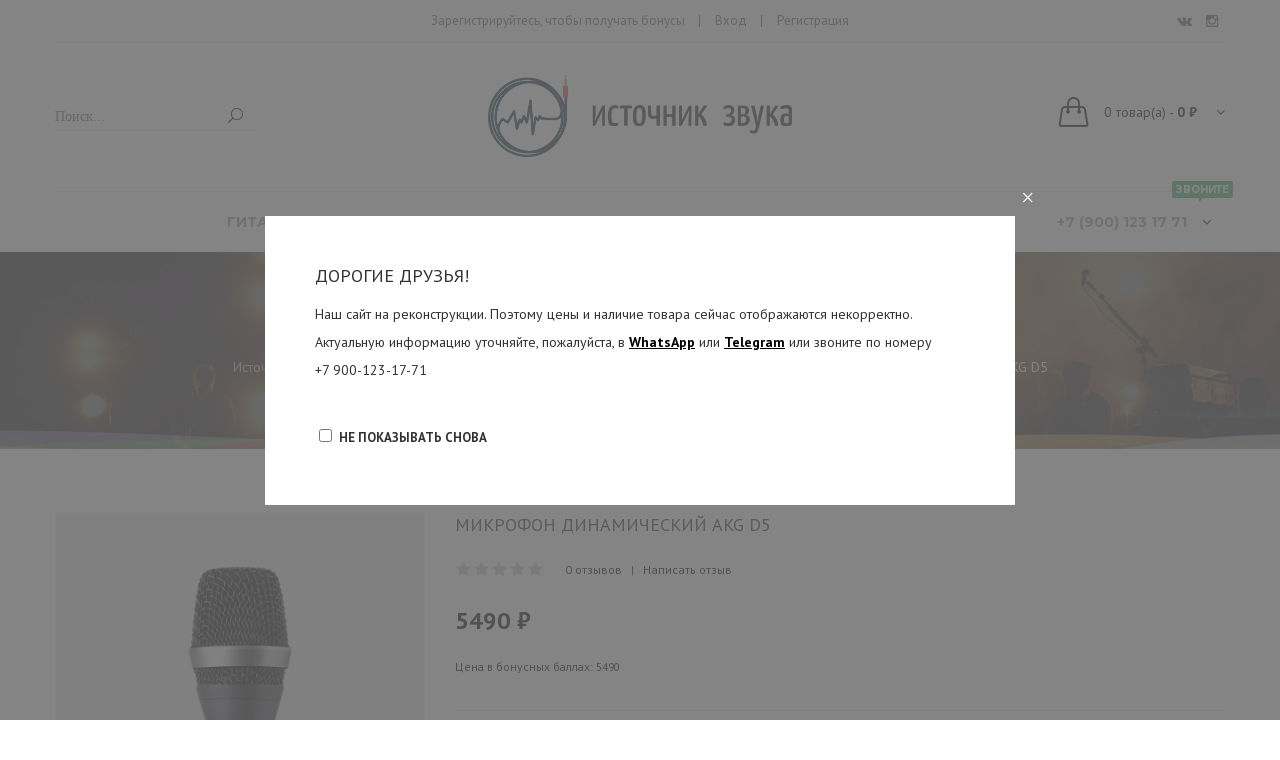

--- FILE ---
content_type: text/html; charset=utf-8
request_url: https://sounds.one/akg-d5
body_size: 15452
content:
<!DOCTYPE html>
<!--[if IE 7]> <html lang="ru" class="ie7       responsive"> <![endif]-->  
<!--[if IE 8]> <html lang="ru" class="ie8       responsive"> <![endif]-->  
<!--[if IE 9]> <html lang="ru" class="ie9       responsive"> <![endif]-->  
<!--[if !IE]><!--> <html lang="ru" class="      responsive"> <!--<![endif]-->  
<head>
	<title>Микрофон динамический AKG D5 в магазине Источник Звука. Доставка по всей России</title>
	<base href="https://sounds.one/" />

<script type="text/javascript" src="//vk.com/js/api/openapi.js?146"></script>

<script type="text/javascript" src="//vk.com/js/api/openapi.js?146"></script>

	<!-- Meta -->
	<meta charset="utf-8">
	<meta http-equiv="X-UA-Compatible" content="IE=edge" />
		<meta name="viewport" content="width=device-width, initial-scale=1.0">
			<meta name="description" content="Динамический микрофон AKG D5 в наличии в музыкальном магазине Источник Звука: где купить, цена, отзывы и видео. Микрофон произведен в Китае по лицензии и под контролем американской компании Harman." />
			
		<link href="https://sounds.one/akg-d5" rel="canonical" />
		<link href="https://sounds.one/image/catalog/guitars/favicon2.png" rel="icon" />
		
	<!-- Google Fonts -->
	<link href="https://fonts.googleapis.com/css2?family=PT+Sans:wght@400;700&display=swap" rel="stylesheet" type='text/css'>
	<link href='//fonts.googleapis.com/css?family=Montserrat:400,700' rel='stylesheet' type='text/css'>
		
	<link rel="stylesheet" type="text/css" href="catalog/view/theme/logancee/css/cache_css.css" media="screen" />	
		
						<link rel="stylesheet" type="text/css" href="catalog/view/javascript/jquery/magnific/magnific-popup.css" media="screen" />
								<link rel="stylesheet" type="text/css" href="catalog/view/javascript/jquery/datetimepicker/bootstrap-datetimepicker.min.css" media="screen" />
				
	<link rel="stylesheet" type="text/css" href="catalog/view/javascript/jquery/magnific/magnific-popup.css" media="screen" />
	
		    
    <script type="text/javascript" src="catalog/view/theme/logancee/js/cache_js.js"></script>    
            <script type="text/javascript" src="catalog/view/theme/logancee/js/jquery.vegas.min.js"></script>
        
    <script type="text/javascript" src="catalog/view/theme/logancee/js/owl.carousel.min.js"></script>
    
        	<script type="text/javascript" src="catalog/view/theme/logancee/js/jquery-ui-1.10.4.custom.min.js"></script>
        
    <script type="text/javascript" src="catalog/view/javascript/jquery/magnific/jquery.magnific-popup.min.js"></script>
	
	<script type="text/javascript">
		var responsive_design = 'yes';
	</script>
	
						<script type="text/javascript" src="catalog/view/javascript/jquery/magnific/jquery.magnific-popup.min.js"></script>
										<script type="text/javascript" src="catalog/view/javascript/jquery/datetimepicker/moment.js"></script>
										<script type="text/javascript" src="catalog/view/javascript/jquery/datetimepicker/bootstrap-datetimepicker.min.js"></script>
						
		
		<script>
  (function(i,s,o,g,r,a,m){i['GoogleAnalyticsObject']=r;i[r]=i[r]||function(){
  (i[r].q=i[r].q||[]).push(arguments)},i[r].l=1*new Date();a=s.createElement(o),
  m=s.getElementsByTagName(o)[0];a.async=1;a.src=g;m.parentNode.insertBefore(a,m)
  })(window,document,'script','https://www.google-analytics.com/analytics.js','ga');

  ga('create', 'UA-103961805-1', 'auto');
  ga('send', 'pageview');

</script>		<!--[if lt IE 9]>
		<script src="https://html5shim.googlecode.com/svn/trunk/html5.js"></script>
		<script src="catalog/view/theme/logancee/js/respond.min.js"></script>
	<![endif]-->
</head>	
<body class="product-product-809 header-type-1">



<script type="text/javascript">
$(window).load(function(){
     $('.quickview a').magnificPopup({
          preloader: true,
          tLoading: '',
          type: 'iframe',
          mainClass: 'quickview',
          removalDelay: 200,
          gallery: {
           enabled: true
          }
     });
});
</script>

<div id="popup-11" class="popup  mfp-hide" style="max-width: 750px;">
     <h4>Дорогие друзья!</h4><div class="content">Наш сайт на реконструкции. Поэтому цены и наличие товара сейчас отображаются некорректно. Актуальную информацию уточняйте, пожалуйста, в <a href="https://wa.me/+79185562265"><b><u>WhatsApp</b></u></a> или <a href="https://t.me/+79185562265"><b><u>Telegram</b></u></a> или звоните по номеру <br>+7 900-123-17-71</div>     
          <div class="dont-show-label">
         <label>
             <input type="checkbox" class="dont-show-me" />
             <span>не показывать снова</span>
         </label>
     </div>
          
     </div>

<script type="text/javascript">
$(document).ready(function() {

          $('#popup-11 .dont-show-me').change(function () {
          if ($(this).is(':checked')) {
               localStorage.setItem('popup-module-11', 'yes');
          } else {
               localStorage.setItem('popup-module-11', 'no');
          }
     });
     
     if (localStorage.getItem('popup-module-11') != 'yes') {
               
          var show_after = parseInt('', 20);
          var autoclose_after = parseInt('', 20);
          setTimeout(function () {
            $.magnificPopup.open({
                items: {
                    src: '#popup-11',
                    type: 'inline'
                },
                tLoading: '',
                mainClass: 'popup-module mfp-with-zoom popup-type-2',
                removalDelay: 200,
                            });
     
            if (autoclose_after > 0) {
                setTimeout(function () {
                    $.magnificPopup.close();
                }, autoclose_after);
            }
          }, show_after);
          
               
          }
     

});
</script>



<div class="standard-body">
	<div id="main" class="">
		
<!-- HEADER
	================================================== -->
<header class="header">
	<div class="background-header"></div>
	<div class="slider-header">
		<!-- Top Bar -->
		<div id="top-bar" class="full-width">
			<div class="background-top-bar"></div>
			<div class="background">
				<div class="shadow"></div>
				<div class="pattern">
					<div class="container">
						<div class="header-top-inner">
						     <div class="row">
						          <div class="hidden-xs col-xs-12 col-sm-4 col-md-4 col-lg-3">
						               						               						               						          </div>
						          
						          <div class="top-bar-wrap hidden-xs col-xs-4 col-sm-5 col-md-4 col-lg-6">
						               <div class="top-bar">
						                    <div class="inner-top-bar">
						                         						                         <div class="welcome-user login-topbar hidden-xs hidden-sm hidden-md">Зарегистрируйтесь, чтобы получать бонусы</div>
						                         <div class="hidden-xs login-topbar">
						                              <a href="https://sounds.one/index.php?route=account/login"><span>Вход</span></a>
						                         </div>
						                         <div class="hidden-xs register-topbar">
						                              <a href="https://sounds.one/index.php?route=account/register"><span>Регистрация</span></a>
						                         </div>
						                         						                    </div>
						               </div>
						          </div>
						          
						          						          						               						          							          <div class="social-topbar col-xs-10 col-sm-3 col-md-4 col-lg-3">
						               <div class="social">
						                    <ul class="social-icons small light">
						                         <li class="vkontakte"><a href="https://vk.com/sounds_one" target="_blank"><i class="fa fa-vk"><span>VK</span></i></a></li>
						                         <li class="instagram"><a href="https://instagram.com/sounds.one"><i class="fa fa-instagram"><span>Instagram</span></i></a></li>
						           <li class="visible-xs-block"><a href="tel:+79001231771"><strong>+7-900-123-17-71</strong></a></li>
						         </ul>
						               </div>
						          </div>						          							          						          
						          <div class="settings-topbar visible-xs-block col-xs-2">
						               <div class="settings">
						                    <i class="icon-settings"></i>
						                    <div class="settings-inner">
						                         <div class="setting-content">
						                              						                              
						                              						                              
						                              <div class="setting-option">
						                                   <ul>
						                                        <li><a href="https://sounds.one/index.php?route=account/login"><i class="icon-lock-open icons"></i><span>Вход / Регистрация</span></a></li>
						                                        <li><a href="https://sounds.one/index.php?route=account/account"><i class="icon-user icons"></i><span>Личный кабинет</span></a></li>
						                                        <li><a href="https://sounds.one/index.php?route=account/wishlist"><i class="icon-heart icons"></i><span>Список желаний (0)</span></a></li>
						                                        <li><a href="https://sounds.one/index.php?route=checkout/cart"><i class="icon-handbag icons"></i><span>Корзина</span></a></li>
						                                        <li><a href="https://sounds.one/index.php?route=checkout/checkout"><i class="icon-note icons"></i><span>Оформление заказа</span></a></li>
						                                   </ul>
						                              </div>
						                         </div>
						                    </div>
						               </div>
						          </div>
						     </div>
						</div>
					</div>
				</div>
			</div>
		</div>
		
		<!-- Top of pages -->
		<div id="top" class="full-width">
			<div class="background-top"></div>
			<div class="background">
				<div class="shadow"></div>
				<div class="pattern">
					<div class="container">
						<div class="header-inner">
						     <div class="row">
						          <div class="col-xs-3 col-sm-4 col-md-4 col-lg-4">
						               <div class="top-seach">
						                    <div class="quick-search">
						                         <div class="form-search">
						                              <input id="search" type="text" name="search" value="" class="input-text" maxlength="128" placeholder="Поиск..." autocomplete="off">
						                              <button type="submit" title="Search" class="button-search">
						                                   <span><i aria-hidden="true" class="icon_search"></i></span>
						                              </button>
						                         </div>
						                     </div>
						                </div>
						           </div>
						           
						           <div class="col-xs-6 col-sm-4 col-md-4 col-lg-4">
						                <div class="logo-home">
						                     						                     <div class="logo"><a href="https://sounds.one/"><img src="https://sounds.one/image/catalog/logo-istochnik-zvuka.png" title="Источник Звука" alt="Источник Звука" /></a></div>
						                     						                </div>
						           </div>
						           
						           <div class="col-xs-3 col-sm-4 col-md-4 col-lg-4">
                                             
<div class="typo-top-cart" id="cart_block">
     <div class="typo-maincart">
          <div class="typo-cart">
               <div class="typo-icon-ajaxcart">
                    <a class="typo-cart-label" href="https://sounds.one/index.php?route=checkout/cart">
                         <span class="icon-cart"><i class="icon-handbag icons"></i></span>
                         <span class="print">
                              <span class="items">
                                   <span class="qty-cart" id="total_item_ajax"><span id="total_item">0</span></span> 
                                   <span>товар(а)</span>
                              </span>
                              
                              <span>-</span> 
                              <span>
                                   <span class="price" id="total_price_ajax"><span id="total_price">0 ₽</span></span>
                              </span>
                         </span>
                         <span class="icon-dropdown"><i class="fa fa-angle-down"></i></span>
                    </a>
               </div>
               
               <div class="ajaxcart" id="cart_content"><div id="cart_content_ajax">
                    <div class="ajax-over" id="ajaxcart-scrollbar">
                         <div class="typo-ajax-container">
                                                            <p class="no-items-in-cart">Ваша корзина пуста!</p>
                                                       </div>
                    </div>
               </div></div>
          </div>
     </div>
</div>
						                
						           </div>
						      </div>
					     </div>
					</div>
					
					
<div id="megamenu_8248536" class="container-megamenu  horizontal">
		<div class="megaMenuToggle">
		<div class="megamenuToogle-wrapper">
			<div class="megamenuToogle-pattern">
				<div class="container">
					<div><span></span><span></span><span></span></div>
					<span>Navigation</span>
				</div>
			</div>
		</div>
	</div>
		<div class="megamenu-wrapper">
		<div class="megamenu-pattern">
			<div class="container">
				<ul class="megamenu shift-up">
															<li class=' with-sub-menu hover' ><p class='close-menu'></p><p class='open-menu'></p><a href='guitars' class='clearfix' ><span><strong>Гитары</strong></span></a><div class="sub-menu" style="width:100%"><div class="content" ><p class="arrow"></p><div class="row"><div class="col-sm-12  mobile-enabled"><div class="row"><div class="col-sm-3 static-menu"><div class="menu"><ul><li><div class="categories-image-top"><a href="guitars"><img src="https://sounds.one/image/cache/catalog/guitars-480x270.jpg" alt="Image"></a></div><a href="guitars" onclick="window.location = 'guitars';" class="main-menu with-submenu">Гитары</a><div class="open-categories"></div><div class="close-categories"></div><ul><li><a href="akusticheskie-gitary" onclick="window.location = 'akusticheskie-gitary';">Акустические</a></li><li><a href="klassicheskie-gitary" onclick="window.location = 'klassicheskie-gitary';">Классические</a></li><li><a href="guitars/elektrogitary" onclick="window.location = 'guitars/elektrogitary';">Электрогитары</a></li><li><a href="guitars/elektroakusticheskie" onclick="window.location = 'guitars/elektroakusticheskie';">Электроакустические</a></li><li><a href="guitars/poluakusticheskie" onclick="window.location = 'guitars/poluakusticheskie';">Полуакустические</a></li><li><a href="gavajskie-gitary" onclick="window.location = 'gavajskie-gitary';">Гавайские гитары</a></li></ul></li></ul></div></div><div class="col-sm-3 static-menu"><div class="menu"><ul><li><div class="categories-image-top"><a href=""><img src="https://sounds.one/image/cache/catalog/obrabotka-zvuka-480x270.jpg" alt="Image"></a></div><a href="" onclick="window.location = '';" class="main-menu with-submenu">Обработка звука</a><div class="open-categories"></div><div class="close-categories"></div><ul><li><a href="guitars/gitarnye-kombiki" onclick="window.location = 'guitars/gitarnye-kombiki';">Гитарные комбики</a></li><li><a href="guitars/gitarnye-kabinety" onclick="window.location = 'guitars/gitarnye-kabinety';">Гитарные кабинеты</a></li><li><a href="guitars/gitarnye-processory" onclick="window.location = 'guitars/gitarnye-processory';">Гитарные процессоры</a></li><li><a href="guitars/gitarnye-pedali" onclick="window.location = 'guitars/gitarnye-pedali';">Гитарные педали</a></li><li><a href="guitars/gitarnye-usiliteli" onclick="window.location = 'guitars/gitarnye-usiliteli';">Гитарные усилители</a></li></ul></li></ul></div></div><div class="col-sm-3 static-menu"><div class="menu"><ul><li><div class="categories-image-top"><a href=""><img src="https://sounds.one/image/cache/catalog/aksessuary-gitar2-480x270.jpg" alt="Image"></a></div><a href="" onclick="window.location = '';" class="main-menu with-submenu">Аксессуары для гитар</a><div class="open-categories"></div><div class="close-categories"></div><ul><li><a href="https://sounds.one/struny-dlya-akusticheskih-gitar" onclick="window.location = 'https://sounds.one/struny-dlya-akusticheskih-gitar';">Струны для акустики</a></li><li><a href="struny-dlya-elektrogitar" onclick="window.location = 'struny-dlya-elektrogitar';">Струны для электрогитар</a></li><li><a href="struny-dlya-klassicheskih-gitar" onclick="window.location = 'struny-dlya-klassicheskih-gitar';">Струны для классики</a></li><li><a href="guitars/gitarnye-kabeli" onclick="window.location = 'guitars/gitarnye-kabeli';">Гитарные кабели</a></li><li><a href="podstavki-dlya-gitary" onclick="window.location = 'podstavki-dlya-gitary';">Подставки для гитары</a></li><li><a href="guitars/remni" onclick="window.location = 'guitars/remni';">Ремни</a></li></ul></li></ul></div></div><div class="col-sm-3 static-menu"><div class="menu"><ul><li><div class="categories-image-top"><a href=""><img src="https://sounds.one/image/cache/catalog/guitar-case-480x270.jpg" alt="Image"></a></div><a href="" onclick="window.location = '';" class="main-menu with-submenu">Чехлы и кейсы</a><div class="open-categories"></div><div class="close-categories"></div><ul><li><a href="chehly-dlya-akusticheskih-gitar" onclick="window.location = 'chehly-dlya-akusticheskih-gitar';">Для акустических гитар</a></li><li><a href="guitars/chehly-dlya-elektrogitar" onclick="window.location = 'guitars/chehly-dlya-elektrogitar';">Для электрогитар</a></li></ul></li></ul></div></div></div></div></div></div></div></li>
<li class=' with-sub-menu hover' ><p class='close-menu'></p><p class='open-menu'></p><a href='klavishnye' class='clearfix' ><span><strong>Клавишные</strong></span></a><div class="sub-menu" style="width:100%"><div class="content" ><p class="arrow"></p><div class="row"><div class="col-sm-9  mobile-enabled"><div class="row"><div class="col-sm-4 static-menu"><div class="menu"><ul><li><div class="categories-image-top"><a href=""><img src="https://sounds.one/image/cache/catalog/klavishnye-480x270.jpg" alt="Image"></a></div><a href="" onclick="window.location = '';" class="main-menu with-submenu">Инструменты</a><div class="open-categories"></div><div class="close-categories"></div><ul><li><a href="sintezatory" onclick="window.location = 'sintezatory';">Cинтезаторы</a></li><li><a href="klavishnye/elektropiano" onclick="window.location = 'klavishnye/elektropiano';">Цифровые пианино</a></li><li><a href="klavishnye/midi-klaviatury" onclick="window.location = 'klavishnye/midi-klaviatury';">MIDI-клавиатуры</a></li></ul></li></ul></div></div><div class="col-sm-4 static-menu"><div class="menu"><ul><li><div class="categories-image-top"><a href=""><img src="https://sounds.one/image/cache/catalog/klavishnye-aksessuary-480x270.jpg" alt="Image"></a></div><a href="" onclick="window.location = '';" class="main-menu with-submenu">Аксессуары</a><div class="open-categories"></div><div class="close-categories"></div><ul><li><a href="banketki" onclick="window.location = 'banketki';">Банкетки</a></li><li><a href="pyupitry" onclick="window.location = 'pyupitry';">Пюпитры</a></li><li><a href="chehly-dlya-sintezatorov" onclick="window.location = 'chehly-dlya-sintezatorov';">Чехлы и кейсы</a></li><li><a href="podstavki" onclick="window.location = 'podstavki';">Подставки</a></li></ul></li></ul></div></div><div class="col-sm-4 static-menu"><div class="menu"><ul><li><div class="categories-image-top"><a href=""><img src="https://sounds.one/image/cache/catalog/klavishnye-oborudovanie-480x270.jpg" alt="Image"></a></div><a href="" onclick="window.location = '';" class="main-menu with-submenu">Обработка звука</a><div class="open-categories"></div><div class="close-categories"></div><ul><li><a href="klavishnye/kombo-usiliteli" onclick="window.location = 'klavishnye/kombo-usiliteli';">Комбо усилители</a></li></ul></li></ul></div></div></div></div><div class="col-sm-3  mobile-enabled"><div class="mega-blockright">
   <img class="img-responsive" src="image/catalog/neva_ban2.jpg" alt="Block">
   <div class="mega-right block-center"><div class="text-small h3">При покупке CASIO</div><div class="text-large h3">ПОДАРКИ</div><a class="btn-ex hover-effect02" href="https://sounds.one/klavishnye/elektropiano"><span>Выбрать сейчас</span></a></div>
</div></div></div></div></div></li>
<li class=' with-sub-menu hover' ><p class='close-menu'></p><p class='open-menu'></p><a href='sound' class='clearfix' ><span><strong>Звук</strong></span></a><div class="sub-menu" style="width:100%"><div class="content" ><p class="arrow"></p><div class="row"><div class="col-sm-12  mobile-enabled"><div class="row"><div class="col-sm-3 static-menu"><div class="menu"><ul><li><div class="categories-image-top"><a href=""><img src="https://sounds.one/image/cache/catalog/akustika2-480x270.jpg" alt="Image"></a></div><a href="" onclick="window.location = '';" class="main-menu with-submenu">Акустические системы</a><div class="open-categories"></div><div class="close-categories"></div><ul><li><a href="sound/aktivnye-akusticheskie-sistemy" onclick="window.location = 'sound/aktivnye-akusticheskie-sistemy';">Активные системы</a></li><li><a href="sound/passivnye-akusticheskie-sistemy" onclick="window.location = 'sound/passivnye-akusticheskie-sistemy';">Пассивные системы</a></li><li><a href="/sound/provoda-hedshella" onclick="window.location = '/sound/provoda-hedshella';">Провода Тонарма</a></li></ul></li></ul></div></div><div class="col-sm-3 static-menu"><div class="menu"><ul><li><div class="categories-image-top"><a href=""><img src="https://sounds.one/image/cache/catalog/zvuk/microphones2-480x270.jpg" alt="Image"></a></div><a href="" onclick="window.location = '';" class="main-menu with-submenu">Микрофоны</a><div class="open-categories"></div><div class="close-categories"></div><ul><li><a href="vokalnye-mikrofony" onclick="window.location = 'vokalnye-mikrofony';">Вокальные</a></li><li><a href="dinamicheskie-mikrofony" onclick="window.location = 'dinamicheskie-mikrofony';">Инструментальные</a></li><li><a href="kondensatornye-mikrofony" onclick="window.location = 'kondensatornye-mikrofony';">Конденсаторные</a></li><li><a href="dinamicheskie-mikrofony" onclick="window.location = 'dinamicheskie-mikrofony';">Динамические</a></li></ul></li></ul></div></div><div class="col-sm-3 static-menu"><div class="menu"><ul><li><div class="categories-image-top"><a href=""><img src="https://sounds.one/image/cache/catalog/zvuk/naushniki2-480x270.jpg" alt="Image"></a></div><a href="" onclick="window.location = '';" class="main-menu with-submenu">Наушники</a><div class="open-categories"></div><div class="close-categories"></div><ul><li><a href="sound/naushniki" onclick="window.location = 'sound/naushniki';">DJ-Наушники</a></li><li><a href="naushniki" onclick="window.location = 'naushniki';">Студийные</a></li><li><a href="naushniki" onclick="window.location = 'naushniki';">С микрофоном</a></li></ul></li></ul></div></div><div class="col-sm-3 static-menu"><div class="menu"><ul><li><div class="categories-image-top"><a href=""><img src="https://sounds.one/image/cache/catalog/zvuk/mikshery2-480x270.jpg" alt="Image"></a></div><a href="" onclick="window.location = '';" class="main-menu with-submenu">Микшерные пульты</a><div class="open-categories"></div><div class="close-categories"></div><ul><li><a href="analogovye-mikshernye-pulty" onclick="window.location = 'analogovye-mikshernye-pulty';">Аналоговые</a></li><li><a href="analogovye-mikshernye-pulty" onclick="window.location = 'analogovye-mikshernye-pulty';">Цифровые</a></li></ul></li></ul></div></div></div></div></div></div></div></li>
<li class=' with-sub-menu hover' ><p class='close-menu'></p><p class='open-menu'></p><a href='etno' class='clearfix' ><span><strong>Этно</strong></span></a><div class="sub-menu" style="width:100%"><div class="content" ><p class="arrow"></p><div class="row"><div class="col-sm-9  mobile-enabled"><div class="row"><div class="col-sm-4 static-menu"><div class="menu"><ul><li><div class="categories-image-top"><a href="#"><img src="https://sounds.one/image/cache/catalog/banzho-menu-480x270.jpg" alt="Image"></a></div><a href="#" onclick="window.location = '#';" class="main-menu with-submenu">Народные</a><div class="open-categories"></div><div class="close-categories"></div><ul><li><a href="akkordeony" onclick="window.location = 'akkordeony';">Аккордеоны</a></li><li><a href="ukulele" onclick="window.location = 'ukulele';">Укулеле</a></li><li><a href="etno/garmoshki" onclick="window.location = 'etno/garmoshki';">Губные гармошки</a></li></ul></li></ul></div></div><div class="col-sm-4 static-menu"><div class="menu"><ul><li><div class="categories-image-top"><a href="#"><img src="https://sounds.one/image/cache/catalog/ekzo-menu-480x270.jpg" alt="Image"></a></div><a href="#" onclick="window.location = '#';" class="main-menu with-submenu">Экзотические</a><div class="open-categories"></div><div class="close-categories"></div><ul><li><a href="vargany" onclick="window.location = 'vargany';">Варганы</a></li><li><a href="glukofon" onclick="window.location = 'glukofon';">Глюкофоны</a></li><li><a href="didzheridu" onclick="window.location = 'didzheridu';">Диджериду</a></li></ul></li></ul></div></div><div class="col-sm-4 static-menu"><div class="menu"><ul><li><div class="categories-image-top"><a href=""><img src="https://sounds.one/image/cache/catalog/aksesuary-menu-480x270.jpg" alt="Image"></a></div><a href="" onclick="window.location = '';" class="main-menu with-submenu">Аксессуары</a><div class="open-categories"></div><div class="close-categories"></div><ul><li><a href="etno/chehly-dlya-narodnyh-instrumentov" onclick="window.location = 'etno/chehly-dlya-narodnyh-instrumentov';">Чехлы и кейсы</a></li><li><a href="struny-dlya-ukulele" onclick="window.location = 'struny-dlya-ukulele';">Струны для укулеле</a></li></ul></li></ul></div></div></div></div><div class="col-sm-3  mobile-enabled"><div class="mega-blockright">
   <img class="img-responsive" src="image/catalog/neva_ban1.jpg" alt="Block">
   <div class="mega-right block-center"><div class="text-small h3">ЭТНО</div><div class="text-large h3">Глюкофоны</div><a class="btn-ex hover-effect02" href="https://sounds.one/etno/glukofon"><span>Выбрать сейчас</span></a></div>
</div></div></div></div></div></li>
<li class='' ><p class='close-menu'></p><p class='open-menu'></p><a href='about' class='clearfix' ><span><strong>О нас</strong></span></a></li>
<li class='' ><p class='close-menu'></p><p class='open-menu'></p><a href='shipping' class='clearfix' ><span><strong>Доставка</strong></span></a></li>
<li class=' with-sub-menu hover pull-right color: #000' ><p class='close-menu'></p><p class='open-menu'></p><a href='tel:+79001231771' class='clearfix' ><span><strong>+7 (900) 123 17 71<span class="megamenu-label" style="background: #45ad72;color:  #ffffff;"><span style="background: #45ad72;border-color: #45ad72"></span>звоните</span></strong></span></a><div class="sub-menu" style="width:200px"><div class="content" ><p class="arrow"></p><div class="row"><div class="col-sm-12  mobile-enabled">Звоните с 9 до 21 ч.</div></div></div></div></li>
				</ul>
			</div>
		</div>
	</div>
</div>

<script type="text/javascript">
  $(window).load(function(){
      var css_tpl = '<style type="text/css">';
      css_tpl += '#megamenu_8248536 ul.megamenu > li > .sub-menu > .content {';
      css_tpl += '-webkit-transition: all 200ms ease-out !important;';
      css_tpl += '-moz-transition: all 200ms ease-out !important;';
      css_tpl += '-o-transition: all 200ms ease-out !important;';
      css_tpl += '-ms-transition: all 200ms ease-out !important;';
      css_tpl += 'transition: all 200ms ease-out !important;';
      css_tpl += '}</style>'
    $("head").append(css_tpl);
  });
</script>
				</div>
			</div>
		</div>
	</div>
	
		</header>
<!-- BREADCRUMB
	================================================== -->
<div class="breadcrumb full-width">
	<div class="background-breadcrumb"></div>
	<div class="background with-other-image" style="background-color: #364c57;background-image: url(image/catalog/breadcrumbs/all2.jpg);background-repeat: no-repeat;background-position: top center;">
		<div class="shadow"></div>
		<div class="pattern">
			<div class="container">
				<div class="clearfix">
					<h1 id="title-page">Микрофон динамический AKG D5											</h1>
					<ul>
												<li><a href="https://sounds.one/">Источник Звука</a></li>
												<li><a href="https://sounds.one/sound">Звуковое оборудование</a></li>
												<li><a href="https://sounds.one/sound/dinamicheskie-mikrofony">Динамические микрофоны</a></li>
												<li><a href="https://sounds.one/sound/dinamicheskie-mikrofony/vokalnye-mikrofony">Вокальные микрофоны</a></li>
												<li><a href="https://sounds.one/sound/dinamicheskie-mikrofony/vokalnye-mikrofony/akg-d5">Микрофон динамический AKG D5</a></li>
											</ul>
				</div>
			</div>
		</div>
	</div>
</div>

<!-- MAIN CONTENT
	================================================== -->
<div class="main-content full-width inner-page">
	<div class="background-content"></div>
	<div class="background">
		<div class="shadow"></div>
		<div class="pattern">
			<div class="container">
												
								
				<div class="row">
										
										<div class="col-md-12">
												
												
						<div class="row">
														<div class="col-md-12 center-column" id="content">

																
								
<div itemscope itemtype="http://schema.org/Product">
  <span itemprop="name" class="hidden">Микрофон динамический AKG D5</span>
  <div class="product-info">
  	<div class="row">
  	       		<div class="col-sm-12">
  			<div class="row" id="quickview_product">
			    			    <script>
			    	$(document).ready(function(){
			    	     if($(window).width() > 992) {
     			    		     			    			$('#image').elevateZoom({
     			    				zoomType: "inner",
     			    				cursor: "pointer",
     			    				zoomWindowFadeIn: 500,
     			    				zoomWindowFadeOut: 750
     			    			});
     			    		     			    		
     			    		var z_index = 0;
     			    		
     			    		$(document).on('click', '.open-popup-image', function () {
     			    		  $('.popup-gallery').magnificPopup('open', z_index);
     			    		  return false;
     			    		});
			    		
     			    		$('.thumbnails a, .thumbnails-carousel a').click(function() {
     			    			var smallImage = $(this).attr('data-image');
     			    			var largeImage = $(this).attr('data-zoom-image');
     			    			var ez =   $('#image').data('elevateZoom');	
     			    			$('#ex1').attr('href', largeImage);  
     			    			ez.swaptheimage(smallImage, largeImage); 
     			    			z_index = $(this).index('.thumbnails a, .thumbnails-carousel a');
     			    			return false;
     			    		});
			    		} else {
			    			$(document).on('click', '.open-popup-image', function () {
			    			  $('.popup-gallery').magnificPopup('open', 0);
			    			  return false;
			    			});
			    		}
			    	});
			    </script>
			    			    			    <div class="col-sm-4 popup-gallery">
			      			         
			      <div class="row">
			      	  			      	  
				      <div class="col-sm-12">
				      						      <div class="product-image inner-cloud-zoom">
					      	 					      	 
					      	 					      	 
					     	 <a href="https://sounds.one/image/cache/catalog/zvuk/microphone/akg-d5-1-832x1100.jpg" title="Микрофон динамический AKG D5" id="ex1" class="open-popup-image"><img src="https://sounds.one/image/cache/catalog/zvuk/microphone/akg-d5-1-832x1100.jpg" title="Микрофон динамический AKG D5" alt="Микрофон динамический AKG D5" id="image" itemprop="image" data-zoom-image="https://sounds.one/image/cache/catalog/zvuk/microphone/akg-d5-1-832x1100.jpg" /></a>
					      </div>
					  	 				      </div>
				      
				      				      <div class="col-sm-12">
				           <div class="overflow-thumbnails-carousel">
     					      <div class="thumbnails-carousel owl-carousel">
     					      	     					      	     <div class="item"><a href="https://sounds.one/image/cache/catalog/zvuk/microphone/akg-d5-1-832x1100.jpg" class="popup-image" data-image="https://sounds.one/image/cache/catalog/zvuk/microphone/akg-d5-1-832x1100.jpg" data-zoom-image="https://sounds.one/image/cache/catalog/zvuk/microphone/akg-d5-1-832x1100.jpg"><img src="https://sounds.one/image/cache/catalog/zvuk/microphone/akg-d5-1-540x720.jpg" title="Микрофон динамический AKG D5" alt="Микрофон динамический AKG D5" /></a></div>
     					      	     						          						         <div class="item"><a href="https://sounds.one/image/cache/catalog/zvuk/microphone/akg-d5-2-832x1100.jpg" class="popup-image" data-image="https://sounds.one/image/cache/catalog/zvuk/microphone/akg-d5-2-832x1100.jpg" data-zoom-image="https://sounds.one/image/cache/catalog/zvuk/microphone/akg-d5-2-832x1100.jpg"><img src="https://sounds.one/image/cache/catalog/zvuk/microphone/akg-d5-2-540x720.jpg" title="Микрофон динамический AKG D5" alt="Микрофон динамический AKG D5" /></a></div>
     						          						         <div class="item"><a href="https://sounds.one/image/cache/catalog/zvuk/microphone/akg-d5-3-832x1100.jpg" class="popup-image" data-image="https://sounds.one/image/cache/catalog/zvuk/microphone/akg-d5-3-832x1100.jpg" data-zoom-image="https://sounds.one/image/cache/catalog/zvuk/microphone/akg-d5-3-832x1100.jpg"><img src="https://sounds.one/image/cache/catalog/zvuk/microphone/akg-d5-3-540x720.jpg" title="Микрофон динамический AKG D5" alt="Микрофон динамический AKG D5" /></a></div>
     						          						         <div class="item"><a href="https://sounds.one/image/cache/catalog/zvuk/microphone/akg-d5-4-832x1100.jpg" class="popup-image" data-image="https://sounds.one/image/cache/catalog/zvuk/microphone/akg-d5-4-832x1100.jpg" data-zoom-image="https://sounds.one/image/cache/catalog/zvuk/microphone/akg-d5-4-832x1100.jpg"><img src="https://sounds.one/image/cache/catalog/zvuk/microphone/akg-d5-4-540x720.jpg" title="Микрофон динамический AKG D5" alt="Микрофон динамический AKG D5" /></a></div>
     						          						         <div class="item"><a href="https://sounds.one/image/cache/catalog/zvuk/microphone/akg-d5-5-832x1100.jpg" class="popup-image" data-image="https://sounds.one/image/cache/catalog/zvuk/microphone/akg-d5-5-832x1100.jpg" data-zoom-image="https://sounds.one/image/cache/catalog/zvuk/microphone/akg-d5-5-832x1100.jpg"><img src="https://sounds.one/image/cache/catalog/zvuk/microphone/akg-d5-5-540x720.jpg" title="Микрофон динамический AKG D5" alt="Микрофон динамический AKG D5" /></a></div>
     						          					      </div>
					      </div>
					      
					      <script type="text/javascript">
					           $(document).ready(function() {
					             $(".thumbnails-carousel").owlCarousel({
					                 autoPlay: 6000, //Set AutoPlay to 3 seconds
					                 navigation: true,
					                 navigationText: ['', ''],
					                 itemsCustom : [
					                   [0, 4],
					                   [450, 5],
					                   [550, 6],
					                   [768, 3],
					                   [1200, 4]
					                 ],
					                 					             });
					           });
					      </script>
				      </div>
				      			      </div>
			      
			      			    </div>

			    <div class="col-sm-8 product-center clearfix">
			     <div itemprop="offerDetails" itemscope itemtype="http://schema.org/Offer">
			     <h2 class="product-name">Микрофон динамический AKG D5</h2>
			      			      
			      			      <div class="review">
			      				        <div class="rating"><i class="fa fa-star"></i><i class="fa fa-star"></i><i class="fa fa-star"></i><i class="fa fa-star"></i><i class="fa fa-star"></i>
			        <p class="rating-links"><a onclick="$('a[href=\'#tab-review\']').trigger('click'); $('html, body').animate({scrollTop:$('#tab-review').offset().top}, '500', 'swing');">0 отзывов</a>&nbsp;&nbsp;&nbsp;|&nbsp;&nbsp;&nbsp;<a onclick="$('a[href=\'#tab-review\']').trigger('click'); $('html, body').animate({scrollTop:$('#tab-review').offset().top}, '500', 'swing');">Написать отзыв</a></p></div>
			      </div>
			      			      
			       			       <div class="price">
			            <div class="main-price">
			       	        			       	        <span class="price-new"><span itemprop="price" id="price-old">5490 ₽</span></span>
			       	        			              </div>
			              
			              <div class="other-price">
			       	        			       	        			       	        <span class="reward"><small>Цена в бонусных баллах: 5490</small></span><br />
			       	        			       	        			              </div>
			       </div>
			       			      </div>
			      
			      <div class="description">
			        			        <span>Производитель:</span> <a href="https://sounds.one/akg" itemprop="brand">AKG</a><br />
			        			        <span>Модель:</span> D5<br />
					        <span class="hidden" itemprop="weight"> </span>
			        			        <span>Наличие:</span> <strong >Нет на складе</strong></div>
			     
			     <div id="product">
			      			      			      
			      			      
			      <div class="cart">
			        <div class="add-to-cart clearfix">
			               			          <div class="quantity">
     				          <input type="text" name="quantity" id="quantity_wanted" size="2" value="1" />
     				          <a href="#" id="q_up"><i aria-hidden="true" class="icon_plus"></i></a>
     				          <a href="#" id="q_down"><i aria-hidden="true" class="icon_minus-06"></i></a>
     			          </div>
     			          <input type="hidden" name="product_id" size="2" value="809" />
     			          <input type="button" value="Купить" id="button-cart" rel="809" data-loading-text="Загрузка..." class="button" />
     			          			          			        </div>
			        
			        <div class="links">
			        	<a href="https://sounds.one/index.php?route=information/information/agree&information_id=8" class="agree"><font color="#45ad72">Можно наложенным платежом</font></a>
			        	<a onclick="wishlist.add('809');">В список желаний</a>
			        	<a onclick="compare.add('809');">В сравнение</a>
			        </div>
			         
			        			      </div>
			     </div><!-- End #product -->
			     
			     			      
			      		    	</div>
		    </div>
    	</div>
    	
    	    </div>
  </div>
  
    
    <div id="tabs" class="htabs">
  	<a href="#tab-description">Описание</a><a href="#tab-attribute">Характеристики</a><a href="#tab-review">Отзывов (0)</a>  </div>
    <div id="tab-description" class="tab-content" itemprop="description"><div><div>Микрофон динамический AKG D5. Это вокально/речевой микрофон; Есть 
выключатель; Специальная запатентованная диафрагма Varimotion; Защитная 
сетка из проволоки сделанной из пружинной стали. Вы можете использовать 
данную модель микрофона, чтобы озвучивать свой вокал или бэк-вокал или 
речь. Даже если сцена очень шумная, звук все равно будет яркий и мощный.
 Работа микрофона на максимально высокой чувствительности осуществляется
 благодаря суперкардиодной направленности, при этом не возникает 
обратной связи. Звук, снятый с помощью микрофона AKG D5 имеет яркий и 
чистый тон, даже в самом плотном миксе он будет звучать уверенно. Это 
первый микрофон от компании AKG, у которого меняется толщина диафрагмы 
от краев к центру. Новая технология Varimotion выводит работу микрофона 
на новый уровень. Сбалансированная диафрагма изготавливается без 
дополнительных резонаторов. Микрофон надежно защищен от механического 
шума, это позволяет сделать двойная виброизоляция. Такая защита особенно
 важна на живых выступлений. Зрители будут слышать только ваш вокал. Эта
 модель отличается от D5S только отсутствием выключателя.</div></div><div>Микрофон произведен в Китае по лицензии и под контролем американской компании Harman.<br></div><div><br></div><div><iframe src="https://www.youtube.com/embed/lc_ZvcI6vNc" allowfullscreen="" width="100%" height="500" frameborder="0"></iframe></div></div>
    <div id="tab-attribute" class="tab-content">
    <table class="attribute" cellspacing="0">
            <thead>
        <tr>
          <td colspan="2">Характеристики</td>
        </tr>
      </thead>
      <tbody>
                <tr>
          <td>Диаграмма направленности</td>
          <td>суперкардиоидная</td>
        </tr>
                <tr>
          <td>Комплектация</td>
          <td>адаптер для стойки и чехол</td>
        </tr>
                <tr>
          <td>Частотный диапазон</td>
          <td>70—20000 Гц</td>
        </tr>
                <tr>
          <td>Чувствительность</td>
          <td>2.6 мВ/Па (-52 дБ)</td>
        </tr>
              </tbody>
          </table>
  </div>
      <div id="tab-review" class="tab-content">
	<form class="form-horizontal" id="form-review">
	  <div id="review"></div>
	  <h2>Написать отзыв</h2>
	  	  <div class="form-group required">
	    <div class="col-sm-12">
	      <label class="control-label" for="input-name">Ваше имя:</label>
	      <input type="text" name="name" value="" id="input-name" class="form-control" />
	    </div>
	  </div>
	  <div class="form-group required">
	    <div class="col-sm-12">
	         <label class="control-label">Оценка:</label>
	        
	       <div class="rating set-rating">
	          <i class="fa fa-star" data-value="1"></i>
	          <i class="fa fa-star" data-value="2"></i>
	          <i class="fa fa-star" data-value="3"></i>
	          <i class="fa fa-star" data-value="4"></i>
	          <i class="fa fa-star" data-value="5"></i>
	      </div>
	      <script type="text/javascript">
	          $(document).ready(function() {
	            $('.set-rating i').hover(function(){
	                var rate = $(this).data('value');
	                var i = 0;
	                $('.set-rating i').each(function(){
	                    i++;
	                    if(i <= rate){
	                        $(this).addClass('active');
	                    }else{
	                        $(this).removeClass('active');
	                    }
	                })
	            })
	            
	            $('.set-rating i').mouseleave(function(){
	                var rate = $('input[name="rating"]:checked').val();
	                rate = parseInt(rate);
	                i = 0;
	                  $('.set-rating i').each(function(){
	                    i++;
	                    if(i <= rate){
	                        $(this).addClass('active');
	                    }else{
	                        $(this).removeClass('active');
	                    }
	                  })
	            })
	            
	            $('.set-rating i').click(function(){
	                $('input[name="rating"]:nth('+ ($(this).data('value')-1) +')').prop('checked', true);
	            });
	          });
	      </script>
	      <div class="hidden">
	         &nbsp;&nbsp;&nbsp; Плохо&nbsp;
	         <input type="radio" name="rating" value="1" />
	         &nbsp;
	         <input type="radio" name="rating" value="2" />
	         &nbsp;
	         <input type="radio" name="rating" value="3" />
	         &nbsp;
	         <input type="radio" name="rating" value="4" />
	         &nbsp;
	         <input type="radio" name="rating" value="5" />
	         &nbsp;Хорошо	      </div>
	   </div>
	  </div>
	  <div class="form-group required">
	    <div class="col-sm-12">
	      <label class="control-label" for="input-review">Ваш отзыв:</label>
	      <textarea name="text" rows="5" id="input-review" class="form-control"></textarea>
	      <div class="help-block"><span style="color: #FF0000;">Примечание:</span> HTML разметка не поддерживается! Используйте обычный текст.</div>
	    </div>
	  </div>
	  	  <div class="buttons clearfix" style="margin-bottom: 0px">
	    <div class="pull-right">
	      <button type="button" id="button-review" data-loading-text="Загрузка..." class="btn btn-primary">Отправить отзыв</button>
	    </div>
	  </div>
	  	</form>
  </div>
      
      <div class="box clearfix with-scroll">
        <!-- Carousel nav -->
    <a class="next" href="#myCarousel6814098" id="myCarousel6814098_next"><span></span></a>
    <a class="prev" href="#myCarousel6814098" id="myCarousel6814098_prev"><span></span></a>
      	
    <div class="box-heading">Рекомендуемые товары</div>
    <div class="strip-line"></div>
    <div class="box-content products related-products">
      <div class="box-product">
      	<div id="myCarousel6814098" class="carousel slide">
      		<!-- Carousel items -->
      		<div class="carousel-inner">
      			      			   	    			<div class="active item"><div class="product-grid"><div class="row">  	    			  	    			<div class="col-sm-3 col-xs-6">
  	    				
<!-- Product -->
<div class="product clearfix product-hover">
	<div class="left">
								
						
			<div class="image image-swap-effect">
								<div class="quickview">
					<a href="index.php?route=product/quickview&product_id=787" title="Микрофон динамический Shure SV200-A"><i aria-hidden="true" class="arrow_expand"></i></a>
				</div>
								
				<a href="https://sounds.one/shure-sv200-a">
					<img src="https://sounds.one/image/cache/catalog/zvuk/microphone/Shure-SV200-A-2-540x720.jpg" alt="Микрофон динамический Shure SV200-A" class="swap-image" /> 
										<img src="https://sounds.one/image/cache/catalog/zvuk/microphone/Shure-SV200-A-540x720.jpg" alt="Микрофон динамический Shure SV200-A" class="" />
									</a>
			</div>
					</div>
	<div class="right">
		<div class="name"><a href="https://sounds.one/shure-sv200-a">Микрофон динамический Shure SV200-A</a></div>
		<div class="price">
						3450 ₽					</div>
				<div class="typo-actions clearfix">
		     <div class="addtocart">
		          		               		               <a onclick="cart.add('787');" class="button btn-cart">Купить</a>
		               		          		     </div>
		     
		     		     <div class="addtolist">
		          <div class="add-to-links">
		               		               <div class="wishlist">
		                    <a onclick="wishlist.add('787');" title="" data-toggle="tooltip" data-placement="top" class="link-wishlist" data-original-title="Добавить в список желаний"><i aria-hidden="true" class="icon_heart_alt"></i></a>
		               </div>
		               		               
		               		               <div class="compare">
		                    <a rel="nofollow" onclick="compare.add('787');" title="" data-toggle="tooltip" data-placement="top" class="link-compare" data-original-title="Добавить к сравнению"><i aria-hidden="true" class="icon_piechart"></i></a>
		               </div>
		               		          </div>
		     </div>
		     		</div>
			</div>
</div>  	    			</div>
      			      			   	    			  	    			  	    			<div class="col-sm-3 col-xs-6">
  	    				
<!-- Product -->
<div class="product clearfix product-hover">
	<div class="left">
								
						
			<div class="image image-swap-effect">
								<div class="quickview">
					<a href="index.php?route=product/quickview&product_id=204" title="Активная акустическая система JBL PRX812W"><i aria-hidden="true" class="arrow_expand"></i></a>
				</div>
								
				<a href="https://sounds.one/jbl-prx812w">
					<img src="https://sounds.one/image/cache/catalog/zvuk/aktivnaya-akustika/JBL-PRX812W-2-540x720.jpg" alt="Активная акустическая система JBL PRX812W" class="swap-image" /> 
										<img src="https://sounds.one/image/cache/catalog/zvuk/aktivnaya-akustika/JBL-PRX812W-1-540x720.jpg" alt="Активная акустическая система JBL PRX812W" class="" />
									</a>
			</div>
					</div>
	<div class="right">
		<div class="name"><a href="https://sounds.one/jbl-prx812w">Активная акустическая система JBL PRX812W</a></div>
		<div class="price">
						70990 ₽					</div>
				<div class="typo-actions clearfix">
		     <div class="addtocart">
		          		               		               <a onclick="cart.add('204');" class="button btn-cart">Купить</a>
		               		          		     </div>
		     
		     		     <div class="addtolist">
		          <div class="add-to-links">
		               		               <div class="wishlist">
		                    <a onclick="wishlist.add('204');" title="" data-toggle="tooltip" data-placement="top" class="link-wishlist" data-original-title="Добавить в список желаний"><i aria-hidden="true" class="icon_heart_alt"></i></a>
		               </div>
		               		               
		               		               <div class="compare">
		                    <a rel="nofollow" onclick="compare.add('204');" title="" data-toggle="tooltip" data-placement="top" class="link-compare" data-original-title="Добавить к сравнению"><i aria-hidden="true" class="icon_piechart"></i></a>
		               </div>
		               		          </div>
		     </div>
		     		</div>
			</div>
</div>  	    			</div>
      			      			   	    			  	    			  	    			<div class="col-sm-3 col-xs-6">
  	    				
<!-- Product -->
<div class="product clearfix product-hover">
	<div class="left">
								
						
			<div class="image image-swap-effect">
								<div class="quickview">
					<a href="index.php?route=product/quickview&product_id=230" title="Микшерный пульт Soundcraft EPM12"><i aria-hidden="true" class="arrow_expand"></i></a>
				</div>
								
				<a href="https://sounds.one/soundcraft-epm12">
					<img src="https://sounds.one/image/cache/catalog/zvuk/mikshery/Soundcraft-EPM12-1-540x720.jpg" alt="Микшерный пульт Soundcraft EPM12" class="swap-image" /> 
										<img src="https://sounds.one/image/cache/catalog/zvuk/mikshery/Soundcraft-EFX12-1-540x720.jpg" alt="Микшерный пульт Soundcraft EPM12" class="" />
									</a>
			</div>
					</div>
	<div class="right">
		<div class="name"><a href="https://sounds.one/soundcraft-epm12">Микшерный пульт Soundcraft EPM12</a></div>
		<div class="price">
						25390 ₽					</div>
				<div class="typo-actions clearfix">
		     <div class="addtocart">
		          		               		               <a onclick="cart.add('230');" class="button btn-cart">Купить</a>
		               		          		     </div>
		     
		     		     <div class="addtolist">
		          <div class="add-to-links">
		               		               <div class="wishlist">
		                    <a onclick="wishlist.add('230');" title="" data-toggle="tooltip" data-placement="top" class="link-wishlist" data-original-title="Добавить в список желаний"><i aria-hidden="true" class="icon_heart_alt"></i></a>
		               </div>
		               		               
		               		               <div class="compare">
		                    <a rel="nofollow" onclick="compare.add('230');" title="" data-toggle="tooltip" data-placement="top" class="link-compare" data-original-title="Добавить к сравнению"><i aria-hidden="true" class="icon_piechart"></i></a>
		               </div>
		               		          </div>
		     </div>
		     		</div>
			</div>
</div>  	    			</div>
      			      			   	    			  	    			  	    			<div class="col-sm-3 col-xs-6">
  	    				
<!-- Product -->
<div class="product clearfix product-hover">
	<div class="left">
								
						
			<div class="image image-swap-effect">
								<div class="quickview">
					<a href="index.php?route=product/quickview&product_id=822" title="Микрофон конденсаторный Behringer C-1U"><i aria-hidden="true" class="arrow_expand"></i></a>
				</div>
								
				<a href="https://sounds.one/behringer-c1u">
					<img src="https://sounds.one/image/cache/catalog/zvuk/microphone/kondensatornye/Behringer-c-1u-2-540x720.jpg" alt="Микрофон конденсаторный Behringer C-1U" class="swap-image" /> 
										<img src="https://sounds.one/image/cache/catalog/zvuk/microphone/kondensatornye/Behringer-c-1u-1-540x720.jpg" alt="Микрофон конденсаторный Behringer C-1U" class="" />
									</a>
			</div>
					</div>
	<div class="right">
		<div class="name"><a href="https://sounds.one/behringer-c1u">Микрофон конденсаторный Behringer C-1U</a></div>
		<div class="price">
						3590 ₽					</div>
				<div class="typo-actions clearfix">
		     <div class="addtocart">
		          		               		               <a onclick="cart.add('822');" class="button btn-cart">Купить</a>
		               		          		     </div>
		     
		     		     <div class="addtolist">
		          <div class="add-to-links">
		               		               <div class="wishlist">
		                    <a onclick="wishlist.add('822');" title="" data-toggle="tooltip" data-placement="top" class="link-wishlist" data-original-title="Добавить в список желаний"><i aria-hidden="true" class="icon_heart_alt"></i></a>
		               </div>
		               		               
		               		               <div class="compare">
		                    <a rel="nofollow" onclick="compare.add('822');" title="" data-toggle="tooltip" data-placement="top" class="link-compare" data-original-title="Добавить к сравнению"><i aria-hidden="true" class="icon_piechart"></i></a>
		               </div>
		               		          </div>
		     </div>
		     		</div>
			</div>
</div>  	    			</div>
      			      			</div></div></div>      		</div>
  	  </div>
      </div>
    </div>
  </div>
  
    <script type="text/javascript">
  $(document).ready(function() {
    var owl6814098 = $(".box #myCarousel6814098 .carousel-inner");
  	
    $("#myCarousel6814098_next").click(function(){
        owl6814098.trigger('owl.next');
        return false;
      })
    $("#myCarousel6814098_prev").click(function(){
        owl6814098.trigger('owl.prev');
        return false;
    });
      
    owl6814098.owlCarousel({
    	  slideSpeed : 500,
        singleItem:true,
             });
  });
  </script>
      
</div>
<script type="text/javascript"><!--
$('select[name=\'recurring_id\'], input[name="quantity"]').change(function(){
	$.ajax({
		url: 'index.php?route=product/product/getRecurringDescription',
		type: 'post',
		data: $('input[name=\'product_id\'], input[name=\'quantity\'], select[name=\'recurring_id\']'),
		dataType: 'json',
		beforeSend: function() {
			$('#recurring-description').html('');
		},
		success: function(json) {
			$('.alert, .text-danger').remove();
			
			if (json['success']) {
				$('#recurring-description').html(json['success']);
			}
		}
	});
});
//--></script> 
<script type="text/javascript"><!--
$('#button-cart').on('click', function() {
	$.ajax({
		url: 'index.php?route=checkout/cart/add',
		type: 'post',
		data: $('#product input[type=\'text\'], #product input[type=\'hidden\'], #product input[type=\'radio\']:checked, #product input[type=\'checkbox\']:checked, #product select, #product textarea'),
		dataType: 'json',
		beforeSend: function() {
			$('#button-cart').button('loading');
		},
		complete: function() {
			$('#button-cart').button('reset');
		},
		success: function(json) {
			$('.alert, .text-danger').remove();
			$('.form-group').removeClass('has-error');

			if (json['error']) {
				if (json['error']['option']) {
					for (i in json['error']['option']) {
						var element = $('#input-option' + i.replace('_', '-'));
						
						if (element.parent().hasClass('input-group')) {
							element.parent().after('<div class="text-danger">' + json['error']['option'][i] + '</div>');
						} else {
							element.after('<div class="text-danger">' + json['error']['option'][i] + '</div>');
						}
					}
				}
				
				if (json['error']['recurring']) {
					$('select[name=\'recurring_id\']').after('<div class="text-danger">' + json['error']['recurring'] + '</div>');
				}
				
				// Highlight any found errors
				$('.text-danger').parent().addClass('has-error');
			}
			
			if (json['success']) {
				$.notify({
					message: json['success'],
					target: '_blank'
				},{
					// settings
					element: 'body',
					position: null,
					type: "info",
					allow_dismiss: true,
					newest_on_top: false,
					placement: {
						from: "top",
						align: "right"
					},
					offset: 20,
					spacing: 10,
					z_index: 2031,
					delay: 5000,
					timer: 1000,
					url_target: '_blank',
					mouse_over: null,
					animate: {
						enter: 'animated fadeInDown',
						exit: 'animated fadeOutUp'
					},
					onShow: null,
					onShown: null,
					onClose: null,
					onClosed: null,
					icon_type: 'class',
					template: '<div data-notify="container" class="col-xs-11 col-sm-3 alert alert-success" role="alert">' +
						'<button type="button" aria-hidden="true" class="close" data-notify="dismiss">×</button>' +
						'<span data-notify="message"><i class="fa fa-check-circle"></i>&nbsp; {2}</span>' +
						'<div class="progress" data-notify="progressbar">' +
							'<div class="progress-bar progress-bar-success" role="progressbar" aria-valuenow="0" aria-valuemin="0" aria-valuemax="100" style="width: 0%;"></div>' +
						'</div>' +
						'<a href="{3}" target="{4}" data-notify="url"></a>' +
					'</div>' 
				});
				
				$('#cart_block #cart_content').load('index.php?route=common/cart/info #cart_content_ajax');
				$('#cart_block #total_price_ajax').load('index.php?route=common/cart/info #total_price');
				$('#cart_block #total_item_ajax').load('index.php?route=common/cart/info #total_item');
			}
		},
        error: function(xhr, ajaxOptions, thrownError) {
            alert(thrownError + "\r\n" + xhr.statusText + "\r\n" + xhr.responseText);
        }
	});
});
//--></script> 
<script type="text/javascript"><!--
$('.date').datetimepicker({
	pickTime: false
});

$('.datetime').datetimepicker({
	pickDate: true,
	pickTime: true
});

$('.time').datetimepicker({
	pickDate: false
});
		
$('button[id^=\'button-upload\']').on('click', function() {
	var node = this;
	
	$('#form-upload').remove();
	
	$('body').prepend('<form enctype="multipart/form-data" id="form-upload" style="display: none;"><input type="file" name="file" /></form>');
	
	$('#form-upload input[name=\'file\']').trigger('click');
	
	timer = setInterval(function() {
		if ($('#form-upload input[name=\'file\']').val() != '') {
			clearInterval(timer);
			
			$.ajax({
				url: 'index.php?route=tool/upload',
				type: 'post',
				dataType: 'json',
				data: new FormData($('#form-upload')[0]),
				cache: false,
				contentType: false,
				processData: false,
				beforeSend: function() {
					$(node).button('loading');
				},
				complete: function() {
					$(node).button('reset');
				},
				success: function(json) {
					$('.text-danger').remove();
					
					if (json['error']) {
						$(node).parent().find('input').after('<div class="text-danger">' + json['error'] + '</div>');
					}
					
					if (json['success']) {
						alert(json['success']);
						
						$(node).parent().find('input').attr('value', json['code']);
					}
				},
				error: function(xhr, ajaxOptions, thrownError) {
					alert(thrownError + "\r\n" + xhr.statusText + "\r\n" + xhr.responseText);
				}
			});
		}
	}, 500);
});
//--></script> 
<script type="text/javascript"><!--
$('#review').delegate('.pagination a', 'click', function(e) {
	e.preventDefault();
	
    $('#review').fadeOut('slow');
        
    $('#review').load(this.href);
    
    $('#review').fadeIn('slow');
});         

$('#review').load('index.php?route=product/product/review&product_id=809');

$('#button-review').on('click', function() {
    $.ajax({
        url: 'index.php?route=product/product/write&product_id=809',
        type: 'post',
        dataType: 'json',
        data: $("#form-review").serialize(),
        beforeSend: function() {
            $('#button-review').button('loading');
        },
        complete: function() {
            $('#button-review').button('reset');
        },
        success: function(json) {
			$('.alert-success, .alert-danger').remove();
            
			if (json['error']) {
                $('#review').after('<div class="alert alert-danger"><i class="fa fa-exclamation-circle"></i> ' + json['error'] + '</div>');
            }
            
            if (json['success']) {
                $('#review').after('<div class="alert alert-success"><i class="fa fa-check-circle"></i> ' + json['success'] + '</div>');
                                
                $('input[name=\'name\']').val('');
                $('textarea[name=\'text\']').val('');
                $('input[name=\'rating\']:checked').prop('checked', false);
            }
        }
    });
});
</script>

<script type="text/javascript"><!--
$(document).ready(function() {     
	$('.popup-gallery').magnificPopup({
		delegate: 'a.popup-image',
		type: 'image',
		tLoading: 'Loading image #%curr%...',
		mainClass: 'mfp-with-zoom',
		gallery: {
			enabled: true,
			navigateByImgClick: true,
			preload: [0,1] // Will preload 0 - before current, and 1 after the current image
		},
		image: {
			tError: '<a href="%url%">The image #%curr%</a> could not be loaded.',
			titleSrc: function(item) {
				return item.el.attr('title');
			}
		}
	});
});
//--></script> 

<script type="text/javascript">
var ajax_price = function() {
	$.ajax({
		type: 'POST',
		url: 'index.php?route=product/liveprice/index',
		data: $('.product-info input[type=\'text\'], .product-info input[type=\'hidden\'], .product-info input[type=\'radio\']:checked, .product-info input[type=\'checkbox\']:checked, .product-info select, .product-info textarea'),
		dataType: 'json',
			success: function(json) {
			if (json.success) {
				change_price('#price-special', json.new_price.special);
				change_price('#price-tax', json.new_price.tax);
				change_price('#price-old', json.new_price.price);
			}
		}
	});
}

var change_price = function(id, new_price) {
	$(id).html(new_price);
}

$('.product-info input[type=\'text\'], .product-info input[type=\'hidden\'], .product-info input[type=\'radio\'], .product-info input[type=\'checkbox\'], .product-info select, .product-info textarea, .product-info input[name=\'quantity\']').on('change', function() {
	ajax_price();
});
</script>

<script type="text/javascript">
$.fn.tabs = function() {
	var selector = this;
	
	this.each(function() {
		var obj = $(this); 
		
		$(obj.attr('href')).hide();
		
		$(obj).click(function() {
			$(selector).removeClass('selected');
			
			$(selector).each(function(i, element) {
				$($(element).attr('href')).hide();
			});
			
			$(this).addClass('selected');
			
			$($(this).attr('href')).show();
			
			return false;
		});
	});

	$(this).show();
	
	$(this).first().click();
};
</script>

<script type="text/javascript"><!--
$('#tabs a').tabs();
//--></script> 

<script type="text/javascript" src="catalog/view/theme/logancee/js/jquery.elevateZoom-3.0.3.min.js"></script>
							</div>
							
													</div>
					</div>
				</div>
				
				<div class="row">	
					<div class="col-sm-12">	
											</div>
				</div>
			</div>
		</div>
	</div>				  
</div>	
		
	<!-- FOOTER
		================================================== -->
	<div class="footer full-width">
		<div class="background-footer"></div>
		<div class="background">
			<div class="shadow"></div>
			<div class="pattern">
				<div class="container">
										
					
     <div class="advanced-grid advanced-grid-64374312  " style="margin-top: 0px;margin-left: 0px;margin-right: 0px;margin-bottom: 0px;">
                              <div style="">               <div class="container">
                    <div style="padding-top: 0px;padding-left: 0px;padding-bottom: 0px;padding-right: 0px;">
                         <div class="row">
                                                                                                                                  <div class="col-lg-3 col-md-3 col-sm-12 col-xs-12">
                                                                                                                                       <div class="information-logo text-center">
     <div class="footer-static">
          <a class="logo-bottom" href="#"><img class="img-responsive" alt="Logo" src="image/catalog/logo-footer.png"></a>
          <p style="font-size: 0.98em;">Интернет-магазин музыкальных инструментов и шоу-техники работающий по всей России</p><br>
<img src="image/catalog/payment_all.png" alt="оплата картами" width="215" height="21">
     </div>
</div>                                                                                                                        </div>
                                                                                                    <div class="col-lg-3 col-md-3 col-sm-4 col-xs-12">
                                                                                     <h4 class="information-box">Информация</h4><div class="strip-line"></div><div class="row" style="clear: both"><div class="col-sm-12"><ul class="information-links"><li><a href="about">Кто мы</a></li><li><a href="shipping">Доставка</a></li><li><a href="index.php?route=extension/module/faq">Вопрос-ответ</a></li><li><a href="privacy">Правила магазина</a></li></ul></div></div>	
                                                                                                                        </div>
                                                                                                    <div class="col-lg-3 col-md-3 col-sm-4 col-xs-12">
                                                                                     <h4>Покупателю</h4><div class="strip-line"></div><div class="row" style="clear: both"><div class="col-sm-12"><ul><li><a href="index.php?route=account/login">Мой аккаунт</a></li><li><a href="index.php?route=account/order">История заказов</a></li><li><a href="index.php?route=account/wishlist">Список желаний</a></li><li><a href="index.php?route=account/newsletter">Подписка на новости</a></li></ul></div></div>	
                                                                                                                        </div>
                                                                                                    <div class="col-lg-3 col-md-3 col-sm-4 col-xs-12">
                                                                                     <h4>Контакты</h4><div class="strip-line"></div><div class="clearfix" style="clear:both"><ul class="clearfix address-footer">
     <li class="item"><a href="tel:+79001231771"><span class="icon_mobile"> </span>
+7 (900) 123 17 71</a></li>
     <li class="item"><a href="mailto:hello@sounds.one"><span class="icon_mail_alt"> </span>hello@sounds.one</a></li>
     <li class="item"><a><span class="icon_lock"> </span>Безопасная оплата картой</a></li>

</ul></div>	
                                                                                                                        </div>
                                                       </div>
                    </div>
               </div>
          </div>
          
               </div>

					
									</div>
			</div>
		</div>
	</div>
	
	<!-- COPYRIGHT
		================================================== -->
	<div class="copyright full-width">
		<div class="background-copyright"></div>
		<div class="background">
			<div class="shadow"></div>
			<div class="pattern">
				<div class="container">
					<div class="line"></div>
										<!--
					OpenCart is open source software and you are free to remove the powered by OpenCart if you want, but its generally accepted practise to make a small donation.
					Please donate via PayPal to donate@opencart.com
					//-->
					<p>Сайт собран и поддерживается командой <a href="http://brainmaze.net">brainmaze.net</a></p>
					<!--
					OpenCart is open source software and you are free to remove the powered by OpenCart if you want, but its generally accepted practise to make a small donation.
					Please donate via PayPal to donate@opencart.com
					//-->
					
									</div>
			</div>
		</div>
	</div>
		<script type="text/javascript" src="catalog/view/theme/logancee/js/megamenu.js"></script>
</div>

<a href="#" class="scrollup"><i class="fa fa-angle-up"></i></a>
</div>
<!-- BEGIN JIVOSITE CODE {literal} -->
<script type='text/javascript'>
(function(){ var widget_id = 'C1s5HS9Dlo';var d=document;var w=window;function l(){
var s = document.createElement('script'); s.type = 'text/javascript'; s.async = true; s.src = '//code.jivosite.com/script/widget/'+widget_id; var ss = document.getElementsByTagName('script')[0]; ss.parentNode.insertBefore(s, ss);}if(d.readyState=='complete'){l();}else{if(w.attachEvent){w.attachEvent('onload',l);}else{w.addEventListener('load',l,false);}}})();</script>
<!-- {/literal} END JIVOSITE CODE -->
<!-- Yandex.Metrika counter -->
     <script type="text/javascript">
    (function (d, w, c) {
        (w[c] = w[c] || []).push(function() {
            try {
                w.yaCounter44210389 = new Ya.Metrika({
                    id:44210389,
                    clickmap:true,
                    trackLinks:true,
                    accurateTrackBounce:true,
                    webvisor:true
                });
            } catch(e) { }
        });

        var n = d.getElementsByTagName("script")[0],
            s = d.createElement("script"),
            f = function () { n.parentNode.insertBefore(s, n); };
        s.type = "text/javascript";
        s.async = true;
        s.src = "https://mc.yandex.ru/metrika/watch.js";

        if (w.opera == "[object Opera]") {
            d.addEventListener("DOMContentLoaded", f, false);
        } else { f(); }
    })(document, window, "yandex_metrika_callbacks");
</script>
<noscript><div><img src="https://mc.yandex.ru/watch/44210389" style="position:absolute; left:-9999px;" alt="" /></div></noscript>
<!-- /Yandex.Metrika counter -->
</body>
</html>

--- FILE ---
content_type: text/html; charset=utf-8
request_url: https://sounds.one/index.php?route=product/product/review&product_id=809
body_size: 185
content:
	<p style="padding-bottom: 10px">Нет отзывов о данном товаре.</p>
